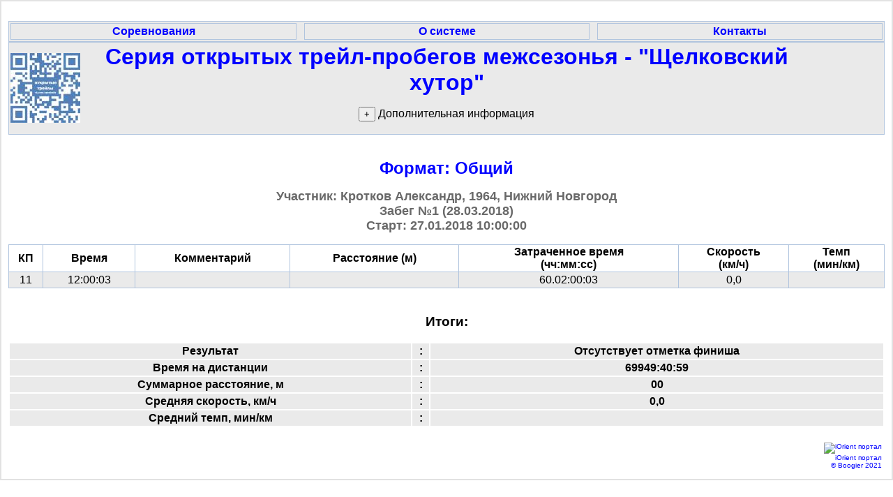

--- FILE ---
content_type: text/html; charset=utf-8
request_url: https://iorient.ru/Competitor.aspx?CompetitorId=2257
body_size: 4082
content:

<!DOCTYPE html>
<html xmlns="http://www.w3.org/1999/xhtml">
<head><meta http-equiv="Content-Type" content="text/html; charset=utf-8" /><title>
	Кротков Александр (Забег №1) - Серия открытых трейл-пробегов межсезонья - "Щелковский хутор" - результаты
</title><link rel="stylesheet" type="text/css" href="styles1.css?p=1" /><link rel="icon" type="image/png" href="favicon.ico" />

    <style>
        .Menu {
        }
        .Menu td {
            width:426px;
            background-color:#EAEAEA;
            font-weight: bold;
         }
    </style>
<style type="text/css">
	.ctl00_MainMenu_0 { background-color:white;visibility:hidden;display:none;position:absolute;left:0px;top:0px; }
	.ctl00_MainMenu_1 { text-decoration:none; }
	.ctl00_MainMenu_2 {  }

</style></head>
<body style="max-width: 1280px; border:  solid 2px #e2e2e2; padding: 10px 10px 10px 10px; margin: 0 auto">
<br/>
    <form name="aspnetForm" method="post" action="./Competitor.aspx?CompetitorId=2257" id="aspnetForm">
<div>
<input type="hidden" name="__EVENTTARGET" id="__EVENTTARGET" value="" />
<input type="hidden" name="__EVENTARGUMENT" id="__EVENTARGUMENT" value="" />
<input type="hidden" name="__VIEWSTATE" id="__VIEWSTATE" value="/[base64]/[base64]/0YDQvtC00LLQuNC20LXQvdC40LUg0LIg0YHQvtGG0LjQsNC70YzQvdGL0YUg0YHQtdGC0Y/RhSwg0LLQt9Cw0LjQvNC+0LTQtdC50YHRgtCy0LjQtSDRgSDQvtCx0YnQtdGB0YLQstC10L3QvdC+0YHRgtGM0Y4gLSDQn9C+0L/QvtCyINCQ0LvQtdC60YHQtdC5LCDQn9C+0L/QvtCy0LAg0JXQstCz0LXQvdC40Y8sIG5uLnRyYWlsQG1haWwucnUNPC9saT4KPGxpPtCh0LjRgdGC0LXQvNCwINGN0LvQtdC60YLRgNC+0L3QvdC+0Lkg0LfQsNGP0LLQutC4LCDQvtC/[base64]/qsc2CqnItflKGh9nFjytv5+KWAkxGk0A==" />
</div>

<script type="text/javascript">
//<![CDATA[
var theForm = document.forms['aspnetForm'];
if (!theForm) {
    theForm = document.aspnetForm;
}
function __doPostBack(eventTarget, eventArgument) {
    if (!theForm.onsubmit || (theForm.onsubmit() != false)) {
        theForm.__EVENTTARGET.value = eventTarget;
        theForm.__EVENTARGUMENT.value = eventArgument;
        theForm.submit();
    }
}
//]]>
</script>


<script src="/WebResource.axd?d=fhH8Id4G95DEfPWZ9nkPwc8jmL3565_14aDSUC0UxgPL1fq42ut4f16MX_-iGFF4xch3JDYT-j2CcjrzoNjFPCpno2YnfQ8c3c1ktKJrVDA1&amp;t=638901274200000000" type="text/javascript"></script>


<script src="/WebResource.axd?d=9IPdTs6K4EW5xwxjlhlVyL7EqeNPkOXSR2IKvNYJKTutYB6isDe0GxFD-tbducC28CdhPeuXmsaH_RkuBhkXIo_yv1UUbx0pQIOx9x8sdWc1&amp;t=638901274200000000" type="text/javascript"></script>
<div>

	<input type="hidden" name="__VIEWSTATEGENERATOR" id="__VIEWSTATEGENERATOR" value="40765842" />
</div>
        <table id="ctl00_MainMenu" class="Menu ctl00_MainMenu_2" cellpadding="0" cellspacing="0" border="0">
	<tr>
		<td onmouseover="Menu_HoverStatic(this)" onmouseout="Menu_Unhover(this)" onkeyup="Menu_Key(event)" id="ctl00_MainMenun0"><table cellpadding="0" cellspacing="0" border="0" width="100%">
			<tr>
				<td style="white-space:nowrap;"><a class="ctl00_MainMenu_1" href="./">Соревнования</a></td>
			</tr>
		</table></td><td style="width:3px;"></td><td onmouseover="Menu_HoverStatic(this)" onmouseout="Menu_Unhover(this)" onkeyup="Menu_Key(event)" id="ctl00_MainMenun1"><table cellpadding="0" cellspacing="0" border="0" width="100%">
			<tr>
				<td style="white-space:nowrap;"><a class="ctl00_MainMenu_1" href="about.aspx">О системе</a></td>
			</tr>
		</table></td><td style="width:3px;"></td><td onmouseover="Menu_HoverStatic(this)" onmouseout="Menu_Unhover(this)" onkeyup="Menu_Key(event)" id="ctl00_MainMenun2"><table cellpadding="0" cellspacing="0" border="0" width="100%">
			<tr>
				<td style="white-space:nowrap;"><a class="ctl00_MainMenu_1" href="contacts.aspx">Контакты</a></td>
			</tr>
		</table></td>
	</tr>
</table>

        <div>
            

    
<script>
    function showInfo() {
        document.getElementById("divInfo").style.display = "";
        document.getElementById("btnShow").style.display = "none";
    }
</script>
<table style="border-collapse: collapse;">
    <tr>
        <td  width="100px" height="100px">
            <img id="ctl00_ContentPlaceHolder1_СоревнованиеКонтрол1_Логотип" src="img/GetCompetitionLogo.aspx?id=64" style="border-width:0px;" />
        </td>
        <td >
            <span id="ctl00_ContentPlaceHolder1_СоревнованиеКонтрол1_Наименование" class="CompetitionTitle"><a href='/Competition.aspx?CompetitionId=64'>Серия открытых трейл-пробегов межсезонья - "Щелковский хутор"</a></span>
            <p id="btnShow">
            <input type="button" onclick="showInfo()" value="+" title="Показать дополнительную информацию"/> Дополнительная информация
            </p>
        </td>
        <td  width="100px" height="100px">
            &nbsp;
        </td>
    </tr>
    <tr id="divInfo" style="display: none">
        <td>
            &nbsp;
        </td>
        <td align="left">
            <p>Документы соревнования:</p>
            <p><ul><li><a href="GetDocument.aspx?id=73">Описание дистанции</a></li><li><a href="GetDocument.aspx?id=69">Положение-анонс</a></li><li><a href="GetDocument.aspx?id=85">Схема дистанции - возьми с собой!</a></li><li><a href="GetDocument.aspx?id=71">Трек</a></li></ul></p>
            <p>Контакты организаторов:</p>
            <p><ul><li>начальник дистанций - Королев Алексей, +79087223823, alexey_korolev@bk.ru</li>
<li>продвижение в социальных сетях, взаимодействие с общественностью - Попов Алексей, Попова Евгения, nn.trail@mail.ru</li>
<li>Система электронной заявки, оплаты и смартфонной отметки - Козлов Алексей, kozlov.alekseo@gmail.com</li></ul></p>
        </td>
        <td>
            &nbsp;
        </td>
    </tr>

</table>

    <br/>

    <p>
        <a id="ctl00_ContentPlaceHolder1_ФорматHL" class="PageTitle" href="Competition.aspx?FormatId=90">Формат: Общий</a>
        <br />

    </p>
    <p>
        <span id="ctl00_ContentPlaceHolder1_Заголовок" class="PageSubTitle">Участник: Кротков Александр, 1964, Нижний Новгород<br/>Забег №1 (28.03.2018)<br/>Старт: 27.01.2018 10:00:00</span>
    </p>
    
    <div id="ctl00_ContentPlaceHolder1_пнлСплиты">
	
        

        <div id="ctl00_ContentPlaceHolder1_пнлТрейл">
		
            <div>
			<table cellspacing="0" rules="all" border="1" id="ctl00_ContentPlaceHolder1_гридТрейл" style="border-collapse:collapse;">
				<tr>
					<th scope="col">КП</th><th scope="col">Время</th><th scope="col">Комментарий</th><th scope="col">Расстояние (м)</th><th scope="col">Затраченное время<br/>(чч:мм:сс)</th><th scope="col">Скорость<br/>(км/ч)</th><th scope="col">Темп<br/>(мин/км)</th>
				</tr><tr align="center" valign="middle">
					<td>11</td><td>12:00:03</td><td>&nbsp;</td><td>&nbsp;</td><td>
                    60.02:00:03
                    </td><td>
                    0,0
                    </td><td>
                    
                    </td>
				</tr>
			</table>
		</div>
	        <br />
	        <h3>Итоги:</h3>
	        <table style="border-width: 0; font-weight:bold">
                <tr><td>Результат</td><td>:</td><td>Отсутствует отметка финиша</td></tr>
                <tr><td>Время на дистанции</td><td>:</td><td>69949:40:59</td></tr>
                <tr><td>Суммарное расстояние, м</td><td>:</td><td>00</td></tr>
                <tr><td>Средняя скорость, км/ч</td><td>:</td><td>0,0</td></tr>
                <tr><td>Средний темп, мин/км</td><td>:</td><td></td></tr>
            </table>
        
	</div>

        

        

<div style="display: flex; border: 0; margin: 0; padding: 0">
    
</div>
        
        <div>
            
        </div>

        
    
</div>
    
    
	

        </div>
        <br/>

    

<script type="text/javascript">
//<![CDATA[
var ctl00_MainMenu_Data = new Object();
ctl00_MainMenu_Data.disappearAfter = 500;
ctl00_MainMenu_Data.horizontalOffset = 0;
ctl00_MainMenu_Data.verticalOffset = 0;
ctl00_MainMenu_Data.iframeUrl = '/WebResource.axd?d=TZlsWxdZvWN7e2NxOyD8UPx_k2dnHWEOkeTKuqoL98u6ioylWfG5P7LLOcpLHJMwbuG89gvK0AItoZTeYxY0ZsKpUPoIkQly-eCo989VMEo1&t=638901274200000000';
//]]>
</script>
</form>
    
    
    


    <table style="border-width: 0;">
    <tr>
    <td align="right" style="background-color: white; font-size: x-small; vertical-align: middle;" >
        <a title="iOrient портал" href="./"><img src="favicon.ico" title="iOrient портал" />
        <br />
        iOrient портал
        </a>
        <br/>
        <a title="Boogier" href="Contacts.aspx">© Boogier 2021</a>
    </td>
    </tr>
    </table>
</body>
</html>
